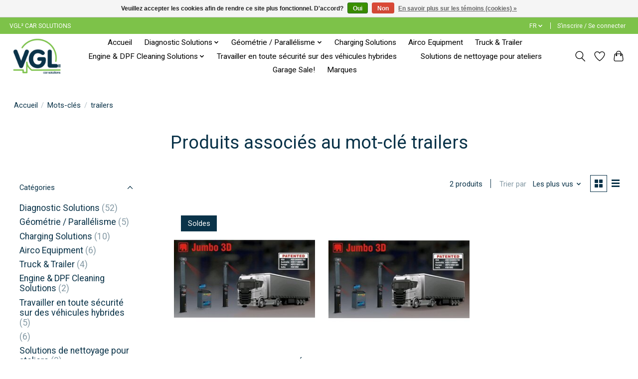

--- FILE ---
content_type: text/html;charset=utf-8
request_url: https://www.shop-vgl2carsolutions.be/fr/tags/trailers/
body_size: 9549
content:
<!DOCTYPE html>
<html lang="fr">
  <head>
    <meta charset="utf-8"/>
<!-- [START] 'blocks/head.rain' -->
<!--

  (c) 2008-2026 Lightspeed Netherlands B.V.
  http://www.lightspeedhq.com
  Generated: 19-01-2026 @ 16:56:44

-->
<link rel="canonical" href="https://www.shop-vgl2carsolutions.be/fr/tags/trailers/"/>
<link rel="alternate" href="https://www.shop-vgl2carsolutions.be/fr/index.rss" type="application/rss+xml" title="Nouveaux produits"/>
<link href="https://cdn.webshopapp.com/assets/cookielaw.css?2025-02-20" rel="stylesheet" type="text/css"/>
<meta name="robots" content="noodp,noydir"/>
<meta name="google-site-verification" content="Em3-lkT3stv9bRGMxPMCjvXCJ37uFX65EVmX5ZAhcL4"/>
<meta property="og:url" content="https://www.shop-vgl2carsolutions.be/fr/tags/trailers/?source=facebook"/>
<meta property="og:site_name" content="Shop VGL2 Car Solutions"/>
<meta property="og:title" content="trailers"/>
<meta property="og:description" content="Solutions de diagnostic pour voitures et poids lourds<br />
VGL² Car Solutions est votre partenaire en diagnostic automobile et en techniques de châssis. Nous four"/>
<!--[if lt IE 9]>
<script src="https://cdn.webshopapp.com/assets/html5shiv.js?2025-02-20"></script>
<![endif]-->
<!-- [END] 'blocks/head.rain' -->
    <title>trailers - Shop VGL2 Car Solutions</title>
    <meta name="description" content="Solutions de diagnostic pour voitures et poids lourds<br />
VGL² Car Solutions est votre partenaire en diagnostic automobile et en techniques de châssis. Nous four" />
    <meta name="keywords" content="trailers, diagnostic automobile, outil de diagnostic multimarques, équipement d’atelier auto, équipement garage, réparation carrosserie, calibration ADAS, géométrie, parallélisme, électronique véhicule, informations constructeur OEM, Alldat" />
    <meta http-equiv="X-UA-Compatible" content="IE=edge">
    <meta name="viewport" content="width=device-width, initial-scale=1">
    <meta name="apple-mobile-web-app-capable" content="yes">
    <meta name="apple-mobile-web-app-status-bar-style" content="black">
    
    <script>document.getElementsByTagName("html")[0].className += " js";</script>

    <link rel="shortcut icon" href="https://cdn.webshopapp.com/shops/343351/themes/174583/v/1499719/assets/favicon.png?20220927133938" type="image/x-icon" />
    <link href='//fonts.googleapis.com/css?family=Roboto:400,300,600&display=swap' rel='stylesheet' type='text/css'>
<link href='//fonts.googleapis.com/css?family=Roboto:400,300,600&display=swap' rel='stylesheet' type='text/css'>
    <link rel="stylesheet" href="https://cdn.webshopapp.com/assets/gui-2-0.css?2025-02-20" />
    <link rel="stylesheet" href="https://cdn.webshopapp.com/assets/gui-responsive-2-0.css?2025-02-20" />
    <link id="lightspeedframe" rel="stylesheet" href="https://cdn.webshopapp.com/shops/343351/themes/174583/assets/style.css?2025121812505620210104192718" />
    <!-- browsers not supporting CSS variables -->
    <script>
      if(!('CSS' in window) || !CSS.supports('color', 'var(--color-var)')) {var cfStyle = document.getElementById('lightspeedframe');if(cfStyle) {var href = cfStyle.getAttribute('href');href = href.replace('style.css', 'style-fallback.css');cfStyle.setAttribute('href', href);}}
    </script>
    <link rel="stylesheet" href="https://cdn.webshopapp.com/shops/343351/themes/174583/assets/settings.css?2025121812505620210104192718" />
    <link rel="stylesheet" href="https://cdn.webshopapp.com/shops/343351/themes/174583/assets/custom.css?2025121812505620210104192718" />

    <script src="https://cdn.webshopapp.com/assets/jquery-3-7-1.js?2025-02-20"></script>
    <script src="https://cdn.webshopapp.com/assets/jquery-ui-1-14-1.js?2025-02-20"></script>

  </head>
  <body>
    
          <header class="main-header main-header--mobile js-main-header position-relative">
  <div class="main-header__top-section">
    <div class="main-header__nav-grid justify-between@md container max-width-lg text-xs padding-y-xxs">
      <div>VGL² CAR SOLUTIONS</div>
      <ul class="main-header__list flex-grow flex-basis-0 justify-end@md display@md">        
                <li class="main-header__item">
          <a href="#0" class="main-header__link">
            <span class="text-uppercase">fr</span>
            <svg class="main-header__dropdown-icon icon" viewBox="0 0 16 16"><polygon fill="currentColor" points="8,11.4 2.6,6 4,4.6 8,8.6 12,4.6 13.4,6 "></polygon></svg>
          </a>
          <ul class="main-header__dropdown">
                                                

	<li><a href="https://www.shop-vgl2carsolutions.be/nl/go/category/" class="main-header__dropdown-link" title="Nederlands" lang="nl">Nederlands</a></li>
	<li><a href="https://www.shop-vgl2carsolutions.be/fr/go/category/" class="main-header__dropdown-link" title="Français" lang="fr">Français</a></li>
          </ul>
        </li>
                
                        <li class="main-header__item separator"></li>
                <li class="main-header__item"><a href="https://www.shop-vgl2carsolutions.be/fr/account/" class="main-header__link" title="Mon compte">S’inscrire / Se connecter</a></li>
      </ul>
    </div>
  </div>
  <div class="main-header__mobile-content container max-width-lg">
          <a href="https://www.shop-vgl2carsolutions.be/fr/" class="main-header__logo" title="VGL² Car Solutions | Diagnostic Automobile &amp; Équipement Atelier">
        <img src="https://cdn.webshopapp.com/shops/343351/themes/174583/v/1501583/assets/logo.png?20221009191353" alt="VGL² Car Solutions | Diagnostic Automobile &amp; Équipement Atelier">
              </a>
        
    <div class="flex items-center">
            <a href="https://www.shop-vgl2carsolutions.be/fr/account/wishlist/" class="main-header__mobile-btn js-tab-focus">
        <svg class="icon" viewBox="0 0 24 25" fill="none"><title>Accéder à la liste de souhaits</title><path d="M11.3785 4.50387L12 5.42378L12.6215 4.50387C13.6598 2.96698 15.4376 1.94995 17.4545 1.94995C20.65 1.94995 23.232 4.49701 23.25 7.6084C23.2496 8.53335 22.927 9.71432 22.3056 11.056C21.689 12.3875 20.8022 13.8258 19.7333 15.249C17.6019 18.0872 14.7978 20.798 12.0932 22.4477L12 22.488L11.9068 22.4477C9.20215 20.798 6.3981 18.0872 4.26667 15.249C3.1978 13.8258 2.31101 12.3875 1.69437 11.056C1.07303 9.71436 0.750466 8.53342 0.75 7.60848C0.767924 4.49706 3.34993 1.94995 6.54545 1.94995C8.56242 1.94995 10.3402 2.96698 11.3785 4.50387Z" stroke="currentColor" stroke-width="1.5" fill="none"/></svg>
        <span class="sr-only">Liste de souhaits</span>
      </a>
            <button class="reset main-header__mobile-btn js-tab-focus" aria-controls="cartDrawer">
        <svg class="icon" viewBox="0 0 24 25" fill="none"><title>Panier</title><path d="M2.90171 9.65153C3.0797 8.00106 4.47293 6.75 6.13297 6.75H17.867C19.527 6.75 20.9203 8.00105 21.0982 9.65153L22.1767 19.6515C22.3839 21.5732 20.8783 23.25 18.9454 23.25H5.05454C3.1217 23.25 1.61603 21.5732 1.82328 19.6515L2.90171 9.65153Z" stroke="currentColor" stroke-width="1.5" fill="none"/>
        <path d="M7.19995 9.6001V5.7001C7.19995 2.88345 9.4833 0.600098 12.3 0.600098C15.1166 0.600098 17.4 2.88345 17.4 5.7001V9.6001" stroke="currentColor" stroke-width="1.5" fill="none"/>
        <circle cx="7.19996" cy="10.2001" r="1.8" fill="currentColor"/>
        <ellipse cx="17.4" cy="10.2001" rx="1.8" ry="1.8" fill="currentColor"/></svg>
        <span class="sr-only">Panier</span>
              </button>

      <button class="reset anim-menu-btn js-anim-menu-btn main-header__nav-control js-tab-focus" aria-label="Toggle menu">
        <i class="anim-menu-btn__icon anim-menu-btn__icon--close" aria-hidden="true"></i>
      </button>
    </div>
  </div>

  <div class="main-header__nav" role="navigation">
    <div class="main-header__nav-grid justify-between@md container max-width-lg">
      <div class="main-header__nav-logo-wrapper flex-shrink-0">
        
                  <a href="https://www.shop-vgl2carsolutions.be/fr/" class="main-header__logo" title="VGL² Car Solutions | Diagnostic Automobile &amp; Équipement Atelier">
            <img src="https://cdn.webshopapp.com/shops/343351/themes/174583/v/1501583/assets/logo.png?20221009191353" alt="VGL² Car Solutions | Diagnostic Automobile &amp; Équipement Atelier">
                      </a>
              </div>
      
      <form action="https://www.shop-vgl2carsolutions.be/fr/search/" method="get" role="search" class="padding-y-md hide@md">
        <label class="sr-only" for="searchInputMobile">Rechercher</label>
        <input class="header-v3__nav-form-control form-control width-100%" value="" autocomplete="off" type="search" name="q" id="searchInputMobile" placeholder="Recherche en cours">
      </form>

      <ul class="main-header__list flex-grow flex-basis-0 flex-wrap justify-center@md">
        
                <li class="main-header__item">
          <a class="main-header__link" href="https://www.shop-vgl2carsolutions.be/fr/">Accueil</a>
        </li>
        
                <li class="main-header__item js-main-nav__item">
          <a class="main-header__link js-main-nav__control" href="https://www.shop-vgl2carsolutions.be/fr/diagnostic-solutions/">
            <span>Diagnostic Solutions</span>            <svg class="main-header__dropdown-icon icon" viewBox="0 0 16 16"><polygon fill="currentColor" points="8,11.4 2.6,6 4,4.6 8,8.6 12,4.6 13.4,6 "></polygon></svg>                        <i class="main-header__arrow-icon" aria-hidden="true">
              <svg class="icon" viewBox="0 0 16 16">
                <g class="icon__group" fill="none" stroke="currentColor" stroke-linecap="square" stroke-miterlimit="10" stroke-width="2">
                  <path d="M2 2l12 12" />
                  <path d="M14 2L2 14" />
                </g>
              </svg>
            </i>
                        
          </a>
                    <ul class="main-header__dropdown">
            <li class="main-header__dropdown-item"><a href="https://www.shop-vgl2carsolutions.be/fr/diagnostic-solutions/" class="main-header__dropdown-link hide@md">Tous les Diagnostic Solutions</a></li>
                        <li class="main-header__dropdown-item">
              <a class="main-header__dropdown-link" href="https://www.shop-vgl2carsolutions.be/fr/diagnostic-solutions/alldata-europe/">
                Alldata Europe
                                              </a>

                          </li>
                        <li class="main-header__dropdown-item">
              <a class="main-header__dropdown-link" href="https://www.shop-vgl2carsolutions.be/fr/diagnostic-solutions/launch-eu/">
                Launch (EU)
                                              </a>

                          </li>
                        <li class="main-header__dropdown-item">
              <a class="main-header__dropdown-link" href="https://www.shop-vgl2carsolutions.be/fr/diagnostic-solutions/autocom/">
                Autocom
                                              </a>

                          </li>
                        <li class="main-header__dropdown-item">
              <a class="main-header__dropdown-link" href="https://www.shop-vgl2carsolutions.be/fr/diagnostic-solutions/autologic/">
                Autologic
                                              </a>

                          </li>
                        <li class="main-header__dropdown-item">
              <a class="main-header__dropdown-link" href="https://www.shop-vgl2carsolutions.be/fr/diagnostic-solutions/picoscope/">
                PicoScope
                                              </a>

                          </li>
                        <li class="main-header__dropdown-item">
              <a class="main-header__dropdown-link" href="https://www.shop-vgl2carsolutions.be/fr/diagnostic-solutions/sp-diagnostics/">
                SP Diagnostics
                                              </a>

                          </li>
                        <li class="main-header__dropdown-item">
              <a class="main-header__dropdown-link" href="https://www.shop-vgl2carsolutions.be/fr/diagnostic-solutions/adas-calibration/">
                ADAS Calibration
                                              </a>

                          </li>
                        <li class="main-header__dropdown-item">
              <a class="main-header__dropdown-link" href="https://www.shop-vgl2carsolutions.be/fr/diagnostic-solutions/emission-testing/">
                Emission Testing
                                              </a>

                          </li>
                        <li class="main-header__dropdown-item">
              <a class="main-header__dropdown-link" href="https://www.shop-vgl2carsolutions.be/fr/diagnostic-solutions/smoke-testers/">
                Smoke Testers 
                                              </a>

                          </li>
                        <li class="main-header__dropdown-item">
              <a class="main-header__dropdown-link" href="https://www.shop-vgl2carsolutions.be/fr/diagnostic-solutions/tpms-tire-scanners/">
                TPMS &amp; Tire Scanners
                                              </a>

                          </li>
                        <li class="main-header__dropdown-item">
              <a class="main-header__dropdown-link" href="https://www.shop-vgl2carsolutions.be/fr/diagnostic-solutions/secure-gateway/">
                Secure Gateway
                                              </a>

                          </li>
                      </ul>
                  </li>
                <li class="main-header__item js-main-nav__item">
          <a class="main-header__link js-main-nav__control" href="https://www.shop-vgl2carsolutions.be/fr/geometrie-parallelisme/">
            <span>Géométrie / Parallélisme</span>            <svg class="main-header__dropdown-icon icon" viewBox="0 0 16 16"><polygon fill="currentColor" points="8,11.4 2.6,6 4,4.6 8,8.6 12,4.6 13.4,6 "></polygon></svg>                        <i class="main-header__arrow-icon" aria-hidden="true">
              <svg class="icon" viewBox="0 0 16 16">
                <g class="icon__group" fill="none" stroke="currentColor" stroke-linecap="square" stroke-miterlimit="10" stroke-width="2">
                  <path d="M2 2l12 12" />
                  <path d="M14 2L2 14" />
                </g>
              </svg>
            </i>
                        
          </a>
                    <ul class="main-header__dropdown">
            <li class="main-header__dropdown-item"><a href="https://www.shop-vgl2carsolutions.be/fr/geometrie-parallelisme/" class="main-header__dropdown-link hide@md">Tous les Géométrie / Parallélisme</a></li>
                        <li class="main-header__dropdown-item">
              <a class="main-header__dropdown-link" href="https://www.shop-vgl2carsolutions.be/fr/geometrie-parallelisme/cars-pkw/">
                Cars / PKW
                                              </a>

                          </li>
                        <li class="main-header__dropdown-item">
              <a class="main-header__dropdown-link" href="https://www.shop-vgl2carsolutions.be/fr/">
                
                                              </a>

                          </li>
                      </ul>
                  </li>
                <li class="main-header__item">
          <a class="main-header__link" href="https://www.shop-vgl2carsolutions.be/fr/charging-solutions/">
            Charging Solutions                                     
          </a>
                  </li>
                <li class="main-header__item">
          <a class="main-header__link" href="https://www.shop-vgl2carsolutions.be/fr/airco-equipment/">
            Airco Equipment                                    
          </a>
                  </li>
                <li class="main-header__item">
          <a class="main-header__link" href="https://www.shop-vgl2carsolutions.be/fr/truck-trailer/">
            Truck &amp; Trailer                                     
          </a>
                  </li>
                <li class="main-header__item js-main-nav__item">
          <a class="main-header__link js-main-nav__control" href="https://www.shop-vgl2carsolutions.be/fr/engine-dpf-cleaning-solutions/">
            <span>Engine &amp; DPF Cleaning Solutions</span>            <svg class="main-header__dropdown-icon icon" viewBox="0 0 16 16"><polygon fill="currentColor" points="8,11.4 2.6,6 4,4.6 8,8.6 12,4.6 13.4,6 "></polygon></svg>                        <i class="main-header__arrow-icon" aria-hidden="true">
              <svg class="icon" viewBox="0 0 16 16">
                <g class="icon__group" fill="none" stroke="currentColor" stroke-linecap="square" stroke-miterlimit="10" stroke-width="2">
                  <path d="M2 2l12 12" />
                  <path d="M14 2L2 14" />
                </g>
              </svg>
            </i>
                        
          </a>
                    <ul class="main-header__dropdown">
            <li class="main-header__dropdown-item"><a href="https://www.shop-vgl2carsolutions.be/fr/engine-dpf-cleaning-solutions/" class="main-header__dropdown-link hide@md">Tous les Engine &amp; DPF Cleaning Solutions</a></li>
                        <li class="main-header__dropdown-item">
              <a class="main-header__dropdown-link" href="https://www.shop-vgl2carsolutions.be/fr/engine-dpf-cleaning-solutions/engine-cleaning-solutions/">
                Engine Cleaning Solutions
                                              </a>

                          </li>
                        <li class="main-header__dropdown-item">
              <a class="main-header__dropdown-link" href="https://www.shop-vgl2carsolutions.be/fr/engine-dpf-cleaning-solutions/dpf-exhaust-cleaning-solutions/">
                DPF &amp; Exhaust Cleaning Solutions
                                              </a>

                          </li>
                      </ul>
                  </li>
                <li class="main-header__item">
          <a class="main-header__link" href="https://www.shop-vgl2carsolutions.be/fr/travailler-en-toute-securite-sur-des-vehicules-hyb/">
            Travailler en toute sécurité sur des véhicules hybrides                                    
          </a>
                  </li>
                <li class="main-header__item">
          <a class="main-header__link" href="https://www.shop-vgl2carsolutions.be/fr/">
                                                
          </a>
                  </li>
                <li class="main-header__item">
          <a class="main-header__link" href="https://www.shop-vgl2carsolutions.be/fr/solutions-de-nettoyage-pour-ateliers/">
            Solutions de nettoyage pour ateliers                                    
          </a>
                  </li>
                <li class="main-header__item">
          <a class="main-header__link" href="https://www.shop-vgl2carsolutions.be/fr/garage-sale/">
            Garage Sale!                                     
          </a>
                  </li>
        
        
        
                              <li class="main-header__item">
              <a class="main-header__link" href="https://www.shop-vgl2carsolutions.be/fr/brands/">Marques</a>
            </li>
                  
                
        <li class="main-header__item hide@md">
          <ul class="main-header__list main-header__list--mobile-items">        
                        <li class="main-header__item js-main-nav__item">
              <a href="#0" class="main-header__link js-main-nav__control">
                <span>Français</span>
                <i class="main-header__arrow-icon" aria-hidden="true">
                  <svg class="icon" viewBox="0 0 16 16">
                    <g class="icon__group" fill="none" stroke="currentColor" stroke-linecap="square" stroke-miterlimit="10" stroke-width="2">
                      <path d="M2 2l12 12" />
                      <path d="M14 2L2 14" />
                    </g>
                  </svg>
                </i>
              </a>
              <ul class="main-header__dropdown">
                                                    

	<li><a href="https://www.shop-vgl2carsolutions.be/nl/go/category/" class="main-header__dropdown-link" title="Nederlands" lang="nl">Nederlands</a></li>
	<li><a href="https://www.shop-vgl2carsolutions.be/fr/go/category/" class="main-header__dropdown-link" title="Français" lang="fr">Français</a></li>
              </ul>
            </li>
            
                                                <li class="main-header__item"><a href="https://www.shop-vgl2carsolutions.be/fr/account/" class="main-header__link" title="Mon compte">S’inscrire / Se connecter</a></li>
          </ul>
        </li>
        
      </ul>

      <ul class="main-header__list flex-shrink-0 justify-end@md display@md">
        <li class="main-header__item">
          
          <button class="reset switch-icon main-header__link main-header__link--icon js-toggle-search js-switch-icon js-tab-focus" aria-label="Toggle icon">
            <svg class="icon switch-icon__icon--a" viewBox="0 0 24 25"><title>Recherche</title><path fill-rule="evenodd" clip-rule="evenodd" d="M17.6032 9.55171C17.6032 13.6671 14.267 17.0033 10.1516 17.0033C6.03621 17.0033 2.70001 13.6671 2.70001 9.55171C2.70001 5.4363 6.03621 2.1001 10.1516 2.1001C14.267 2.1001 17.6032 5.4363 17.6032 9.55171ZM15.2499 16.9106C13.8031 17.9148 12.0461 18.5033 10.1516 18.5033C5.20779 18.5033 1.20001 14.4955 1.20001 9.55171C1.20001 4.60787 5.20779 0.600098 10.1516 0.600098C15.0955 0.600098 19.1032 4.60787 19.1032 9.55171C19.1032 12.0591 18.0724 14.3257 16.4113 15.9507L23.2916 22.8311C23.5845 23.1239 23.5845 23.5988 23.2916 23.8917C22.9987 24.1846 22.5239 24.1846 22.231 23.8917L15.2499 16.9106Z" fill="currentColor"/></svg>

            <svg class="icon switch-icon__icon--b" viewBox="0 0 32 32"><title>Recherche</title><g fill="none" stroke="currentColor" stroke-miterlimit="10" stroke-linecap="round" stroke-linejoin="round" stroke-width="2"><line x1="27" y1="5" x2="5" y2="27"></line><line x1="27" y1="27" x2="5" y2="5"></line></g></svg>
          </button>

        </li>
                <li class="main-header__item">
          <a href="https://www.shop-vgl2carsolutions.be/fr/account/wishlist/" class="main-header__link main-header__link--icon">
            <svg class="icon" viewBox="0 0 24 25" fill="none"><title>Accéder à la liste de souhaits</title><path d="M11.3785 4.50387L12 5.42378L12.6215 4.50387C13.6598 2.96698 15.4376 1.94995 17.4545 1.94995C20.65 1.94995 23.232 4.49701 23.25 7.6084C23.2496 8.53335 22.927 9.71432 22.3056 11.056C21.689 12.3875 20.8022 13.8258 19.7333 15.249C17.6019 18.0872 14.7978 20.798 12.0932 22.4477L12 22.488L11.9068 22.4477C9.20215 20.798 6.3981 18.0872 4.26667 15.249C3.1978 13.8258 2.31101 12.3875 1.69437 11.056C1.07303 9.71436 0.750466 8.53342 0.75 7.60848C0.767924 4.49706 3.34993 1.94995 6.54545 1.94995C8.56242 1.94995 10.3402 2.96698 11.3785 4.50387Z" stroke="currentColor" stroke-width="1.5" fill="none"/></svg>
            <span class="sr-only">Liste de souhaits</span>
          </a>
        </li>
                <li class="main-header__item">
          <a href="#0" class="main-header__link main-header__link--icon" aria-controls="cartDrawer">
            <svg class="icon" viewBox="0 0 24 25" fill="none"><title>Panier</title><path d="M2.90171 9.65153C3.0797 8.00106 4.47293 6.75 6.13297 6.75H17.867C19.527 6.75 20.9203 8.00105 21.0982 9.65153L22.1767 19.6515C22.3839 21.5732 20.8783 23.25 18.9454 23.25H5.05454C3.1217 23.25 1.61603 21.5732 1.82328 19.6515L2.90171 9.65153Z" stroke="currentColor" stroke-width="1.5" fill="none"/>
            <path d="M7.19995 9.6001V5.7001C7.19995 2.88345 9.4833 0.600098 12.3 0.600098C15.1166 0.600098 17.4 2.88345 17.4 5.7001V9.6001" stroke="currentColor" stroke-width="1.5" fill="none"/>
            <circle cx="7.19996" cy="10.2001" r="1.8" fill="currentColor"/>
            <ellipse cx="17.4" cy="10.2001" rx="1.8" ry="1.8" fill="currentColor"/></svg>
            <span class="sr-only">Panier</span>
                      </a>
        </li>
      </ul>
      
    	<div class="main-header__search-form bg">
        <form action="https://www.shop-vgl2carsolutions.be/fr/search/" method="get" role="search" class="container max-width-lg">
          <label class="sr-only" for="searchInput">Rechercher</label>
          <input class="header-v3__nav-form-control form-control width-100%" value="" autocomplete="off" type="search" name="q" id="searchInput" placeholder="Recherche en cours">
        </form>
      </div>
      
    </div>
  </div>
</header>

<div class="drawer dr-cart js-drawer" id="cartDrawer">
  <div class="drawer__content bg shadow-md flex flex-column" role="alertdialog" aria-labelledby="drawer-cart-title">
    <header class="flex items-center justify-between flex-shrink-0 padding-x-md padding-y-md">
      <h1 id="drawer-cart-title" class="text-base text-truncate">Panier</h1>

      <button class="reset drawer__close-btn js-drawer__close js-tab-focus">
        <svg class="icon icon--xs" viewBox="0 0 16 16"><title>Fermer le volet du panier</title><g stroke-width="2" stroke="currentColor" fill="none" stroke-linecap="round" stroke-linejoin="round" stroke-miterlimit="10"><line x1="13.5" y1="2.5" x2="2.5" y2="13.5"></line><line x1="2.5" y1="2.5" x2="13.5" y2="13.5"></line></g></svg>
      </button>
    </header>

    <div class="drawer__body padding-x-md padding-bottom-sm js-drawer__body">
            <p class="margin-y-xxxl color-contrast-medium text-sm text-center">Votre panier est vide</p>
          </div>

    <footer class="padding-x-md padding-y-md flex-shrink-0">
      <p class="text-sm text-center color-contrast-medium margin-bottom-sm">Payer en toute sécurité avec :</p>
      <p class="text-sm flex flex-wrap gap-xs text-xs@md justify-center">
                  <a href="https://www.shop-vgl2carsolutions.be/fr/service/payment-methods/" title="Bank transfer">
            <img src="https://cdn.webshopapp.com/assets/icon-payment-banktransfer.png?2025-02-20" alt="Bank transfer" height="16" />
          </a>
              </p>
    </footer>
  </div>
</div>            <section class="collection-page__intro container max-width-lg">
  <div class="padding-y-lg">
    <nav class="breadcrumbs text-sm" aria-label="Breadcrumbs">
  <ol class="flex flex-wrap gap-xxs">
    <li class="breadcrumbs__item">
    	<a href="https://www.shop-vgl2carsolutions.be/fr/" class="color-inherit text-underline-hover">Accueil</a>
      <span class="color-contrast-low margin-left-xxs" aria-hidden="true">/</span>
    </li>
        <li class="breadcrumbs__item">
            <a href="https://www.shop-vgl2carsolutions.be/fr/tags/" class="color-inherit text-underline-hover">Mots-clés</a>
      <span class="color-contrast-low margin-left-xxs" aria-hidden="true">/</span>
          </li>
        <li class="breadcrumbs__item" aria-current="page">
            trailers
          </li>
      </ol>
</nav>  </div>
  
  <h1 class="text-center">Produits associés au mot-clé trailers</h1>

  </section>

<section class="collection-page__content padding-y-lg">
  <div class="container max-width-lg">
    <div class="margin-bottom-md hide@md no-js:is-hidden">
      <button class="btn btn--subtle width-100%" aria-controls="filter-panel">Afficher les filtres</button>
    </div>
  
    <div class="flex@md">
      <aside class="sidebar sidebar--collection-filters sidebar--colection-filters sidebar--static@md js-sidebar" data-static-class="sidebar--sticky-on-desktop" id="filter-panel" aria-labelledby="filter-panel-title">
        <div class="sidebar__panel">
          <header class="sidebar__header z-index-2">
            <h1 class="text-md text-truncate" id="filter-panel-title">Filtres</h1>
      
            <button class="reset sidebar__close-btn js-sidebar__close-btn js-tab-focus">
              <svg class="icon" viewBox="0 0 16 16"><title>Fermer le volet</title><g stroke-width="1" stroke="currentColor" fill="none" stroke-linecap="round" stroke-linejoin="round" stroke-miterlimit="10"><line x1="13.5" y1="2.5" x2="2.5" y2="13.5"></line><line x1="2.5" y1="2.5" x2="13.5" y2="13.5"></line></g></svg>
            </button>
          </header>
      		
          <form action="https://www.shop-vgl2carsolutions.be/fr/tags/trailers/" method="get" class="position-relative z-index-1">
            <input type="hidden" name="mode" value="grid" id="filter_form_mode" />
            <input type="hidden" name="limit" value="12" id="filter_form_limit" />
            <input type="hidden" name="sort" value="popular" id="filter_form_sort" />

            <ul class="accordion js-accordion">
                            <li class="accordion__item accordion__item--is-open js-accordion__item">
                <button class="reset accordion__header padding-y-sm padding-x-md padding-x-xs@md js-tab-focus" type="button">
                  <div>
                    <div class="text-sm@md">Catégories</div>
                  </div>

                  <svg class="icon accordion__icon-arrow no-js:is-hidden" viewBox="0 0 16 16" aria-hidden="true">
                    <g class="icon__group" fill="none" stroke="currentColor" stroke-linecap="square" stroke-miterlimit="10">
                      <path d="M2 2l12 12" />
                      <path d="M14 2L2 14" />
                    </g>
                  </svg>
                </button>
            
                <div class="accordion__panel js-accordion__panel">
                  <div class="padding-top-xxxs padding-x-md padding-bottom-md padding-x-xs@md">
                    <ul class="filter__categories flex flex-column gap-xxs">
                                            <li class="filter-categories__item">
                        <a href="https://www.shop-vgl2carsolutions.be/fr/diagnostic-solutions/" class="color-inherit text-underline-hover">Diagnostic Solutions</a>
                                                <span class="filter-categories__count color-contrast-medium" aria-label="Contient  produits">(52)</span>
                        
                                              </li>
                                            <li class="filter-categories__item">
                        <a href="https://www.shop-vgl2carsolutions.be/fr/geometrie-parallelisme/" class="color-inherit text-underline-hover">Géométrie / Parallélisme</a>
                                                <span class="filter-categories__count color-contrast-medium" aria-label="Contient  produits">(5)</span>
                        
                                              </li>
                                            <li class="filter-categories__item">
                        <a href="https://www.shop-vgl2carsolutions.be/fr/charging-solutions/" class="color-inherit text-underline-hover">Charging Solutions </a>
                                                <span class="filter-categories__count color-contrast-medium" aria-label="Contient  produits">(10)</span>
                        
                                              </li>
                                            <li class="filter-categories__item">
                        <a href="https://www.shop-vgl2carsolutions.be/fr/airco-equipment/" class="color-inherit text-underline-hover">Airco Equipment</a>
                                                <span class="filter-categories__count color-contrast-medium" aria-label="Contient  produits">(6)</span>
                        
                                              </li>
                                            <li class="filter-categories__item">
                        <a href="https://www.shop-vgl2carsolutions.be/fr/truck-trailer/" class="color-inherit text-underline-hover">Truck &amp; Trailer </a>
                                                <span class="filter-categories__count color-contrast-medium" aria-label="Contient  produits">(4)</span>
                        
                                              </li>
                                            <li class="filter-categories__item">
                        <a href="https://www.shop-vgl2carsolutions.be/fr/engine-dpf-cleaning-solutions/" class="color-inherit text-underline-hover">Engine &amp; DPF Cleaning Solutions</a>
                                                <span class="filter-categories__count color-contrast-medium" aria-label="Contient  produits">(2)</span>
                        
                                              </li>
                                            <li class="filter-categories__item">
                        <a href="https://www.shop-vgl2carsolutions.be/fr/travailler-en-toute-securite-sur-des-vehicules-hyb/" class="color-inherit text-underline-hover">Travailler en toute sécurité sur des véhicules hybrides</a>
                                                <span class="filter-categories__count color-contrast-medium" aria-label="Contient  produits">(5)</span>
                        
                                              </li>
                                            <li class="filter-categories__item">
                        <a href="https://www.shop-vgl2carsolutions.be/fr/" class="color-inherit text-underline-hover"></a>
                                                <span class="filter-categories__count color-contrast-medium" aria-label="Contient  produits">(6)</span>
                        
                                              </li>
                                            <li class="filter-categories__item">
                        <a href="https://www.shop-vgl2carsolutions.be/fr/solutions-de-nettoyage-pour-ateliers/" class="color-inherit text-underline-hover">Solutions de nettoyage pour ateliers</a>
                                                <span class="filter-categories__count color-contrast-medium" aria-label="Contient  produits">(3)</span>
                        
                                              </li>
                                            <li class="filter-categories__item">
                        <a href="https://www.shop-vgl2carsolutions.be/fr/garage-sale/" class="color-inherit text-underline-hover">Garage Sale! </a>
                                                <span class="filter-categories__count color-contrast-medium" aria-label="Contient  produits">(11)</span>
                        
                                              </li>
                                          </ul>
                  </div>
                </div>
              </li>
                            
                            
                            <li class="accordion__item accordion__item--is-open js-accordion__item">
                <button class="reset accordion__header padding-y-sm padding-x-md padding-x-xs@md js-tab-focus" type="button">
                  <div>
                    <div class="text-sm@md">Marques</div>
                  </div>

                  <svg class="icon accordion__icon-arrow no-js:is-hidden" viewBox="0 0 16 16" aria-hidden="true">
                    <g class="icon__group" fill="none" stroke="currentColor" stroke-linecap="square" stroke-miterlimit="10">
                      <path d="M2 2l12 12" />
                      <path d="M14 2L2 14" />
                    </g>
                  </svg>
                </button>
            
                <div class="accordion__panel js-accordion__panel">
                  <div class="padding-top-xxxs padding-x-md padding-bottom-md padding-x-xs@md">
                    <ul class="filter__radio-list flex flex-column gap-xxxs">
                                            <li>
                        <input class="radio" type="radio" name="brand" id="brand-0" value="0" checked onchange="this.form.submit()">
                        <label for="brand-0">Toutes les marques</label>
                      </li>
                                            <li>
                        <input class="radio" type="radio" name="brand" id="brand-4555245" value="4555245" onchange="this.form.submit()">
                        <label for="brand-4555245">Manatec</label>
                      </li>
                                          </ul>
                  </div>
                </div>
              </li>
                          
              <li class="accordion__item accordion__item--is-open accordion__item--is-open js-accordion__item">
                <button class="reset accordion__header padding-y-sm padding-x-md padding-x-xs@md js-tab-focus" type="button">
                  <div>
                    <div class="text-sm@md">Prix</div>
                  </div>

                  <svg class="icon accordion__icon-arrow no-js:is-hidden" viewBox="0 0 16 16" aria-hidden="true">
                    <g class="icon__group" fill="none" stroke="currentColor" stroke-linecap="square" stroke-miterlimit="10">
                      <path d="M2 2l12 12" />
                      <path d="M14 2L2 14" />
                    </g>
                  </svg>
                </button>
            
                <div class="accordion__panel js-accordion__panel">
                  <div class="padding-top-xxxs padding-x-md padding-bottom-md padding-x-xs@md flex justify-center">
                    <div class="slider slider--multi-value js-slider">
                      <div class="slider__range">
                        <label class="sr-only" for="slider-min-value">Prix minimum</label>
                        <input class="slider__input" type="range" id="slider-min-value" name="min" min="0" max="35000" step="1" value="0" onchange="this.form.submit()">
                      </div>
                  
                      <div class="slider__range">
                        <label class="sr-only" for="slider-max-value"> Price maximum value</label>
                        <input class="slider__input" type="range" id="slider-max-value" name="max" min="0" max="35000" step="1" value="35000" onchange="this.form.submit()">
                      </div>
                  
                      <div class="margin-top-xs text-center text-sm" aria-hidden="true">
                        <span class="slider__value">€<span class="js-slider__value">0</span> - €<span class="js-slider__value">35000</span></span>
                      </div>
                    </div>
                  </div>
                </div>
              </li>
          
            </ul>
          </form>
        </div>
      </aside>
      
      <main class="flex-grow padding-left-xl@md">
        <form action="https://www.shop-vgl2carsolutions.be/fr/tags/trailers/" method="get" class="flex gap-sm items-center justify-end margin-bottom-sm">
          <input type="hidden" name="min" value="0" id="filter_form_min" />
          <input type="hidden" name="max" value="35000" id="filter_form_max" />
          <input type="hidden" name="brand" value="0" id="filter_form_brand" />
          <input type="hidden" name="limit" value="12" id="filter_form_limit" />
                    
          <p class="text-sm">2 produits</p>

          <div class="separator"></div>

          <div class="flex items-baseline">
            <label class="text-sm color-contrast-medium margin-right-sm" for="select-sorting">Trier par</label>

            <div class="select inline-block js-select" data-trigger-class="reset text-sm text-underline-hover inline-flex items-center cursor-pointer js-tab-focus">
              <select name="sort" id="select-sorting" onchange="this.form.submit()">
                                  <option value="popular" selected="selected">Les plus vus</option>
                                  <option value="newest">Produits les plus récents</option>
                                  <option value="lowest">Prix le plus bas</option>
                                  <option value="highest">Prix le plus élevé</option>
                                  <option value="asc">Noms en ordre croissant</option>
                                  <option value="desc">Noms en ordre décroissant</option>
                              </select>

              <svg class="icon icon--xxs margin-left-xxxs" aria-hidden="true" viewBox="0 0 16 16"><polygon fill="currentColor" points="8,11.4 2.6,6 4,4.6 8,8.6 12,4.6 13.4,6 "></polygon></svg>
            </div>
          </div>

          <div class="btns btns--radio btns--grid-layout js-grid-switch__controller">
            <div>
              <input type="radio" name="mode" id="radio-grid" value="grid" checked onchange="this.form.submit()">
              <label class="btns__btn btns__btn--icon" for="radio-grid">
                <svg class="icon icon--xs" viewBox="0 0 16 16">
                  <title>Affichage en mode grille</title>
                  <g>
                    <path d="M6,0H1C0.4,0,0,0.4,0,1v5c0,0.6,0.4,1,1,1h5c0.6,0,1-0.4,1-1V1C7,0.4,6.6,0,6,0z"></path>
                    <path d="M15,0h-5C9.4,0,9,0.4,9,1v5c0,0.6,0.4,1,1,1h5c0.6,0,1-0.4,1-1V1C16,0.4,15.6,0,15,0z"></path>
                    <path d="M6,9H1c-0.6,0-1,0.4-1,1v5c0,0.6,0.4,1,1,1h5c0.6,0,1-0.4,1-1v-5C7,9.4,6.6,9,6,9z"></path>
                    <path d="M15,9h-5c-0.6,0-1,0.4-1,1v5c0,0.6,0.4,1,1,1h5c0.6,0,1-0.4,1-1v-5C16,9.4,15.6,9,15,9z"></path>
                  </g>
                </svg>
              </label>
            </div>

            <div>
              <input type="radio" name="mode" id="radio-list" value="list" onchange="this.form.submit()">
              <label class="btns__btn btns__btn--icon" for="radio-list">
                <svg class="icon icon--xs" viewBox="0 0 16 16">
                  <title>Affichage en mode liste</title>
                  <g>
                    <rect width="16" height="3"></rect>
                    <rect y="6" width="16" height="3"></rect>
                    <rect y="12" width="16" height="3"></rect>
                  </g>
                </svg>
              </label>
            </div>
          </div>
        </form>

        <div>
                    <ul class="grid gap-md">
                    <li class="col-6 col-4@md">
                  
  

<div class="prod-card">

    <span class="prod-card__badge">Soldes</span>
  
  <div class="prod-card__img-wrapper">
    <a href="https://www.shop-vgl2carsolutions.be/fr/manatec-jumbo-3d-wieluitlijner-voor-vrac-160184861.html" class="prod-card__img-link" aria-label="Manatec MANATEC JUMBO 3D – UNITÉ DE DÉMONSTRATION">
      <figure class="media-wrapper media-wrapper--1:1 bg-contrast-lower">
                <img src="https://cdn.webshopapp.com/shops/343351/files/486164532/150x150x2/manatec-manatec-jumbo-3d-unite-de-demonstration.jpg" 
             sizes="(min-width: 400px) 300px, 150px"
             srcset="https://cdn.webshopapp.com/shops/343351/files/486164532/150x150x2/manatec-manatec-jumbo-3d-unite-de-demonstration.jpg 150w,
                     https://cdn.webshopapp.com/shops/343351/files/486164532/300x300x2/manatec-manatec-jumbo-3d-unite-de-demonstration.jpg 300w,
                     https://cdn.webshopapp.com/shops/343351/files/486164532/600x600x2/manatec-manatec-jumbo-3d-unite-de-demonstration.jpg 600w" 
             alt="Manatec MANATEC JUMBO 3D – UNITÉ DE DÉMONSTRATION" 
             title="Manatec MANATEC JUMBO 3D – UNITÉ DE DÉMONSTRATION" />
              </figure>
    </a>
                <a href="https://www.shop-vgl2carsolutions.be/fr/manatec-jumbo-3d-wieluitlijner-voor-vrac-160184861.html" class="btn prod-card__action-button">Autres options</a>
              
        <a href="https://www.shop-vgl2carsolutions.be/fr/account/wishlistAdd/160184861/?variant_id=317389762" class="btn btn--icon prod-card__wishlist">
      <svg class="icon" viewBox="0 0 24 25" fill="none"><title>Ajouter à la liste de souhaits</title><path d="M11.3785 4.50387L12 5.42378L12.6215 4.50387C13.6598 2.96698 15.4376 1.94995 17.4545 1.94995C20.65 1.94995 23.232 4.49701 23.25 7.6084C23.2496 8.53335 22.927 9.71432 22.3056 11.056C21.689 12.3875 20.8022 13.8258 19.7333 15.249C17.6019 18.0872 14.7978 20.798 12.0932 22.4477L12 22.488L11.9068 22.4477C9.20215 20.798 6.3981 18.0872 4.26667 15.249C3.1978 13.8258 2.31101 12.3875 1.69437 11.056C1.07303 9.71436 0.750466 8.53342 0.75 7.60848C0.767924 4.49706 3.34993 1.94995 6.54545 1.94995C8.56242 1.94995 10.3402 2.96698 11.3785 4.50387Z" stroke="black" stroke-width="1.5" fill="none"/></svg>
    </a>
      </div>

  <div class="padding-sm text-center">
    <h1 class="text-base margin-bottom-xs">
      <a href="https://www.shop-vgl2carsolutions.be/fr/manatec-jumbo-3d-wieluitlijner-voor-vrac-160184861.html" class="product-card__title">
                MANATEC JUMBO 3D – UNITÉ DE DÉMONSTRATION
              </a>
    </h1>

    <div class="margin-bottom-xs">          
      <ins class="prod-card__price">€21.900,00</ins>
    	      <del class="prod-card__old-price">€34.900,00</del> 
            
                </div>
  </div>
</div>

        	</li>
                    <li class="col-6 col-4@md">
                  
  

<div class="prod-card">

  
  <div class="prod-card__img-wrapper">
    <a href="https://www.shop-vgl2carsolutions.be/fr/manatec-jumbo-3d-wieluitlijner-voor-vrachtwagens-t.html" class="prod-card__img-link" aria-label="Manatec MANATEC JUMBO 3D - Wieluitlijner voor Vrachtwagens, Trailers en Bussen">
      <figure class="media-wrapper media-wrapper--1:1 bg-contrast-lower">
                <img src="https://cdn.webshopapp.com/shops/343351/files/473037188/150x150x2/manatec-manatec-jumbo-3d-wieluitlijner-voor-vracht.jpg" 
             sizes="(min-width: 400px) 300px, 150px"
             srcset="https://cdn.webshopapp.com/shops/343351/files/473037188/150x150x2/manatec-manatec-jumbo-3d-wieluitlijner-voor-vracht.jpg 150w,
                     https://cdn.webshopapp.com/shops/343351/files/473037188/300x300x2/manatec-manatec-jumbo-3d-wieluitlijner-voor-vracht.jpg 300w,
                     https://cdn.webshopapp.com/shops/343351/files/473037188/600x600x2/manatec-manatec-jumbo-3d-wieluitlijner-voor-vracht.jpg 600w" 
             alt="Manatec MANATEC JUMBO 3D - Wieluitlijner voor Vrachtwagens, Trailers en Bussen" 
             title="Manatec MANATEC JUMBO 3D - Wieluitlijner voor Vrachtwagens, Trailers en Bussen" />
              </figure>
    </a>
                <a href="https://www.shop-vgl2carsolutions.be/fr/manatec-jumbo-3d-wieluitlijner-voor-vrachtwagens-t.html" class="btn prod-card__action-button">Autres options</a>
              
        <a href="https://www.shop-vgl2carsolutions.be/fr/account/wishlistAdd/139870715/?variant_id=276263773" class="btn btn--icon prod-card__wishlist">
      <svg class="icon" viewBox="0 0 24 25" fill="none"><title>Ajouter à la liste de souhaits</title><path d="M11.3785 4.50387L12 5.42378L12.6215 4.50387C13.6598 2.96698 15.4376 1.94995 17.4545 1.94995C20.65 1.94995 23.232 4.49701 23.25 7.6084C23.2496 8.53335 22.927 9.71432 22.3056 11.056C21.689 12.3875 20.8022 13.8258 19.7333 15.249C17.6019 18.0872 14.7978 20.798 12.0932 22.4477L12 22.488L11.9068 22.4477C9.20215 20.798 6.3981 18.0872 4.26667 15.249C3.1978 13.8258 2.31101 12.3875 1.69437 11.056C1.07303 9.71436 0.750466 8.53342 0.75 7.60848C0.767924 4.49706 3.34993 1.94995 6.54545 1.94995C8.56242 1.94995 10.3402 2.96698 11.3785 4.50387Z" stroke="black" stroke-width="1.5" fill="none"/></svg>
    </a>
      </div>

  <div class="padding-sm text-center">
    <h1 class="text-base margin-bottom-xs">
      <a href="https://www.shop-vgl2carsolutions.be/fr/manatec-jumbo-3d-wieluitlijner-voor-vrachtwagens-t.html" class="product-card__title">
                MANATEC JUMBO 3D - Wieluitlijner voor Vrachtwagens, Trailers en Bussen
              </a>
    </h1>

    <div class="margin-bottom-xs">          
      <ins class="prod-card__price">€34.900,00</ins>
    	      
                </div>
  </div>
</div>

        	</li>
                    </ul>
          
          					          
                  </div>
      </main>
    </div>
  </div>
</section>


<section class="container max-width-lg">
  <div class="col-md-2 sidebar" role="complementary">

    			<div class="row" role="navigation" aria-label="Catégories">
				<ul>
  				    				<li class="item">
              <span class="arrow"></span>
              <a href="https://www.shop-vgl2carsolutions.be/fr/diagnostic-solutions/" class="itemLink"  title="Diagnostic Solutions">
                Diagnostic Solutions               </a>

                  				</li>
  				    				<li class="item">
              <span class="arrow"></span>
              <a href="https://www.shop-vgl2carsolutions.be/fr/geometrie-parallelisme/" class="itemLink"  title="Géométrie / Parallélisme">
                Géométrie / Parallélisme               </a>

                  				</li>
  				    				<li class="item">
              <span class="arrow"></span>
              <a href="https://www.shop-vgl2carsolutions.be/fr/charging-solutions/" class="itemLink"  title="Charging Solutions ">
                Charging Solutions                </a>

                  				</li>
  				    				<li class="item">
              <span class="arrow"></span>
              <a href="https://www.shop-vgl2carsolutions.be/fr/airco-equipment/" class="itemLink"  title="Airco Equipment">
                Airco Equipment               </a>

                  				</li>
  				    				<li class="item">
              <span class="arrow"></span>
              <a href="https://www.shop-vgl2carsolutions.be/fr/truck-trailer/" class="itemLink"  title="Truck &amp; Trailer ">
                Truck &amp; Trailer                </a>

                  				</li>
  				    				<li class="item">
              <span class="arrow"></span>
              <a href="https://www.shop-vgl2carsolutions.be/fr/engine-dpf-cleaning-solutions/" class="itemLink"  title="Engine &amp; DPF Cleaning Solutions">
                Engine &amp; DPF Cleaning Solutions               </a>

                  				</li>
  				    				<li class="item">
              <span class="arrow"></span>
              <a href="https://www.shop-vgl2carsolutions.be/fr/travailler-en-toute-securite-sur-des-vehicules-hyb/" class="itemLink"  title="Travailler en toute sécurité sur des véhicules hybrides">
                Travailler en toute sécurité sur des véhicules hybrides               </a>

                  				</li>
  				    				<li class="item">
              <span class="arrow"></span>
              <a href="https://www.shop-vgl2carsolutions.be/fr/" class="itemLink"  title="">
                               </a>

                  				</li>
  				    				<li class="item">
              <span class="arrow"></span>
              <a href="https://www.shop-vgl2carsolutions.be/fr/solutions-de-nettoyage-pour-ateliers/" class="itemLink"  title="Solutions de nettoyage pour ateliers">
                Solutions de nettoyage pour ateliers               </a>

                  				</li>
  				    				<li class="item">
              <span class="arrow"></span>
              <a href="https://www.shop-vgl2carsolutions.be/fr/garage-sale/" class="itemLink"  title="Garage Sale! ">
                Garage Sale!                </a>

                  				</li>
  				  			</ul>
      </div>
		  </div>
</section>      <footer class="main-footer border-top">   
  <div class="container max-width-lg">

        <div class="main-footer__content padding-y-xl grid gap-md">
      <div class="col-8@lg">
        <div class="grid gap-md">
          <div class="col-6@xs col-3@md">
                        <img src="https://cdn.webshopapp.com/shops/343351/themes/174583/v/1501583/assets/logo.png?20221009191353" class="footer-logo margin-bottom-md" alt="Shop VGL2 Car Solutions">
                        
            
            <div class="main-footer__social-list flex flex-wrap gap-sm text-sm@md">
                            
                            <a class="main-footer__social-btn" href="https://www.facebook.com/VGL2CarSolutions" target="_blank">
                <svg class="icon" viewBox="0 0 16 16"><title>Suivez-nous sur Facebook</title><g><path d="M16,8.048a8,8,0,1,0-9.25,7.9V10.36H4.719V8.048H6.75V6.285A2.822,2.822,0,0,1,9.771,3.173a12.2,12.2,0,0,1,1.791.156V5.3H10.554a1.155,1.155,0,0,0-1.3,1.25v1.5h2.219l-.355,2.312H9.25v5.591A8,8,0,0,0,16,8.048Z"></path></g></svg>
              </a>
                            
                            
                      
                          </div>
          </div>

                              <div class="col-6@xs col-3@md">
            <h4 class="margin-bottom-xs text-md@md">Catégories</h4>
            <ul class="grid gap-xs text-sm@md">
                            <li><a class="main-footer__link" href="https://www.shop-vgl2carsolutions.be/fr/diagnostic-solutions/">Diagnostic Solutions</a></li>
                            <li><a class="main-footer__link" href="https://www.shop-vgl2carsolutions.be/fr/geometrie-parallelisme/">Géométrie / Parallélisme</a></li>
                            <li><a class="main-footer__link" href="https://www.shop-vgl2carsolutions.be/fr/charging-solutions/">Charging Solutions </a></li>
                            <li><a class="main-footer__link" href="https://www.shop-vgl2carsolutions.be/fr/airco-equipment/">Airco Equipment</a></li>
                            <li><a class="main-footer__link" href="https://www.shop-vgl2carsolutions.be/fr/truck-trailer/">Truck &amp; Trailer </a></li>
                            <li><a class="main-footer__link" href="https://www.shop-vgl2carsolutions.be/fr/engine-dpf-cleaning-solutions/">Engine &amp; DPF Cleaning Solutions</a></li>
                            <li><a class="main-footer__link" href="https://www.shop-vgl2carsolutions.be/fr/travailler-en-toute-securite-sur-des-vehicules-hyb/">Travailler en toute sécurité sur des véhicules hybrides</a></li>
                            <li><a class="main-footer__link" href="https://www.shop-vgl2carsolutions.be/fr/"></a></li>
                            <li><a class="main-footer__link" href="https://www.shop-vgl2carsolutions.be/fr/solutions-de-nettoyage-pour-ateliers/">Solutions de nettoyage pour ateliers</a></li>
                            <li><a class="main-footer__link" href="https://www.shop-vgl2carsolutions.be/fr/garage-sale/">Garage Sale! </a></li>
                          </ul>
          </div>
          					
                    <div class="col-6@xs col-3@md">
            <h4 class="margin-bottom-xs text-md@md">Mon compte</h4>
            <ul class="grid gap-xs text-sm@md">
              
                                                <li><a class="main-footer__link" href="https://www.shop-vgl2carsolutions.be/fr/account/" title="S&#039;inscrire">S&#039;inscrire</a></li>
                                                                <li><a class="main-footer__link" href="https://www.shop-vgl2carsolutions.be/fr/account/orders/" title="Mes commandes">Mes commandes</a></li>
                                                                                              <li><a class="main-footer__link" href="https://www.shop-vgl2carsolutions.be/fr/account/wishlist/" title="Ma liste de souhaits">Ma liste de souhaits</a></li>
                                                                        </ul>
          </div>

                    <div class="col-6@xs col-3@md">
            <h4 class="margin-bottom-xs text-md@md">Informations</h4>
            <ul class="grid gap-xs text-sm@md">
                            <li>
                <a class="main-footer__link" href="https://www.shop-vgl2carsolutions.be/fr/service/privacy-policy/" title="Privacy Policy" >
                  Privacy Policy
                </a>
              </li>
            	            </ul>
          </div>
        </div>
      </div>
      
                  <form id="formNewsletter" action="https://www.shop-vgl2carsolutions.be/fr/account/newsletter/" method="post" class="newsletter col-4@lg">
        <input type="hidden" name="key" value="3ed6c45d0e6fa709a48123ef44829b78" />
        <div class="max-width-xxs">
          <div class="text-component margin-bottom-sm">
            <h4 class="text-md@md">Abonnez-vous à notre infolettre</h4>
                     </div>

          <div class="grid gap-xxxs text-sm@md">
            <input class="form-control col min-width-0" type="email" name="email" placeholder="Votre adresse courriel" aria-label="Courriel">
            <button type="submit" class="btn btn--primary col-content">S&#039;abonner</button>
          </div>
        </div>
      </form>
          </div>
  </div>

    <div class="main-footer__colophon border-top padding-y-md">
    <div class="container max-width-lg">
      <div class="flex flex-column items-center gap-sm flex-row@md justify-between@md">
        <div class="powered-by">
          <p class="text-sm text-xs@md">© Copyright 2026 Shop VGL2 Car Solutions
                    	- Powered by
          	          		<a href="https://fr.lightspeedhq.be/" title="Lightspeed" target="_blank" aria-label="Powered by Lightspeed">Lightspeed</a>
          		          	          </p>
        </div>
  
        <div class="flex items-center">
                    
          <div class="payment-methods">
            <p class="text-sm flex flex-wrap gap-xs text-xs@md">
                              <a href="https://www.shop-vgl2carsolutions.be/fr/service/payment-methods/" title="Bank transfer" class="payment-methods__item">
                  <img src="https://cdn.webshopapp.com/assets/icon-payment-banktransfer.png?2025-02-20" alt="Bank transfer" height="16" />
                </a>
                          </p>
          </div>
          
          <ul class="main-footer__list flex flex-grow flex-basis-0 justify-end@md">        
                        <li class="main-footer__item dropdown js-dropdown">
              <div class="dropdown__wrapper">
                <a href="#0" class="main-footer__link dropdown__trigger js-dropdown__trigger">
                  <span class="text-uppercase">fr</span>
                  <svg class="main-footer__dropdown-icon dropdown__trigger-icon icon" viewBox="0 0 16 16"><polygon fill="currentColor" points="8,11.4 2.6,6 4,4.6 8,8.6 12,4.6 13.4,6 "></polygon></svg>
                </a>
                <ul class="main-footer__dropdown dropdown__menu js-dropdown__menu"  aria-label="dropdown">
                                                      

	<li><a href="https://www.shop-vgl2carsolutions.be/nl/go/category/" class="main-header__dropdown-link" title="Nederlands" lang="nl">Nederlands</a></li>
	<li><a href="https://www.shop-vgl2carsolutions.be/fr/go/category/" class="main-header__dropdown-link" title="Français" lang="fr">Français</a></li>
                </ul>
              </div>
            </li>
            
                      </ul>
        </div>
      </div>
    </div>
  </div>
</footer>        <!-- [START] 'blocks/body.rain' -->
<script>
(function () {
  var s = document.createElement('script');
  s.type = 'text/javascript';
  s.async = true;
  s.src = 'https://www.shop-vgl2carsolutions.be/fr/services/stats/pageview.js';
  ( document.getElementsByTagName('head')[0] || document.getElementsByTagName('body')[0] ).appendChild(s);
})();
</script>
<script>
(function () {
  var s = document.createElement('script');
  s.type = 'text/javascript';
  s.async = true;
  s.src = 'https://chimpstatic.com/mcjs-connected/js/users/ba47eff20971a27be8936cd2a/9ded8f516dbdc74d1fe4cf87a.js';
  ( document.getElementsByTagName('head')[0] || document.getElementsByTagName('body')[0] ).appendChild(s);
})();
</script>
  <div class="wsa-cookielaw">
            Veuillez accepter les cookies afin de rendre ce site plus fonctionnel. D&#039;accord?
      <a href="https://www.shop-vgl2carsolutions.be/fr/cookielaw/optIn/" class="wsa-cookielaw-button wsa-cookielaw-button-green" rel="nofollow" title="Oui">Oui</a>
      <a href="https://www.shop-vgl2carsolutions.be/fr/cookielaw/optOut/" class="wsa-cookielaw-button wsa-cookielaw-button-red" rel="nofollow" title="Non">Non</a>
      <a href="https://www.shop-vgl2carsolutions.be/fr/service/privacy-policy/" class="wsa-cookielaw-link" rel="nofollow" title="En savoir plus sur les témoins (cookies)">En savoir plus sur les témoins (cookies) &raquo;</a>
      </div>
<!-- [END] 'blocks/body.rain' -->
    
    <script>
    	var viewOptions = 'Afficher les options';
    </script>
		
    <script src="https://cdn.webshopapp.com/shops/343351/themes/174583/assets/scripts-min.js?2025121812505620210104192718"></script>
    <script src="https://cdn.webshopapp.com/assets/gui.js?2025-02-20"></script>
    <script src="https://cdn.webshopapp.com/assets/gui-responsive-2-0.js?2025-02-20"></script>
  </body>
</html>

--- FILE ---
content_type: text/css; charset=UTF-8
request_url: https://cdn.webshopapp.com/shops/343351/themes/174583/assets/settings.css?2025121812505620210104192718
body_size: 310
content:
:root {
  --color-primary: #7dc249;
  --color-bg: #ffffff;
  --color-contrast-higher: #0a3349;
  --color-contrast-high: rgba(#0a3349, .75);
  --color-contrast-medium: rgba(#0a3349, .5);
  --color-contrast-lower: rgba(#0a3349, .15);
  --font-primary: Roboto;
  --font-headings: Roboto; }

.color-contrast-medium {
  color: rgba(10, 51, 73, 0.5); }

.color-contrast-low {
  color: rgba(10, 51, 73, 0.3); }

.bg-contrast-lower, .bones__line, .s-tabs__list::after {
  background-color: rgba(10, 51, 73, 0.15); }

.main-header__top-section {
  background-color: #7dc249;
  color: #ffffff; }
  .main-header__top-section .main-header__link, .main-header__top-section .main-header__link:hover {
    color: #ffffff; }

.main-header__logo {
  height: 75px; }
  .main-header__mobile-content .main-header__logo {
    height: 56.25px; }

.main-header__nav::before {
  height: calc(56.25px + (var(--space-xxs) *2)); }

.main-header--mobile .main-header__item:not(:last-child) {
  border-bottom: 1px solid rgba(0, 0, 0, 0.2); }

.main-header--mobile .main-header__dropdown, .main-footer .border-top, .main-footer.border-top {
  border-top: 1px solid rgba(0, 0, 0, 0.2); }

.btn--primary {
  background-color: #7dc249;
  color: #ffffff; }
  .btn--primary:hover {
    background-color: rgba(125, 194, 73, 0.65); }

.bundle__plus {
  background-color: #7dc249;
  color: #ffffff; }

body {
  background-color: #ffffff;
  color: #0a3349; }

.bg {
  background-color: #ffffff; }

.main-header:not(.main-header--transparent), .main-footer, .coming-soon {
  background-color: #ffffff;
  color: #000000;
  --color-bg: #ffffff; }

.main-header__search-form.bg {
  background-color: #ffffff; }

@media (min-width: 64rem) {
  .dropdown__menu, .main-header__dropdown {
    background-color: #ffffff; }
  .main-header__dropdown-link {
    color: #0a3349; } }


--- FILE ---
content_type: text/javascript;charset=utf-8
request_url: https://www.shop-vgl2carsolutions.be/fr/services/stats/pageview.js
body_size: -413
content:
// SEOshop 19-01-2026 16:56:45